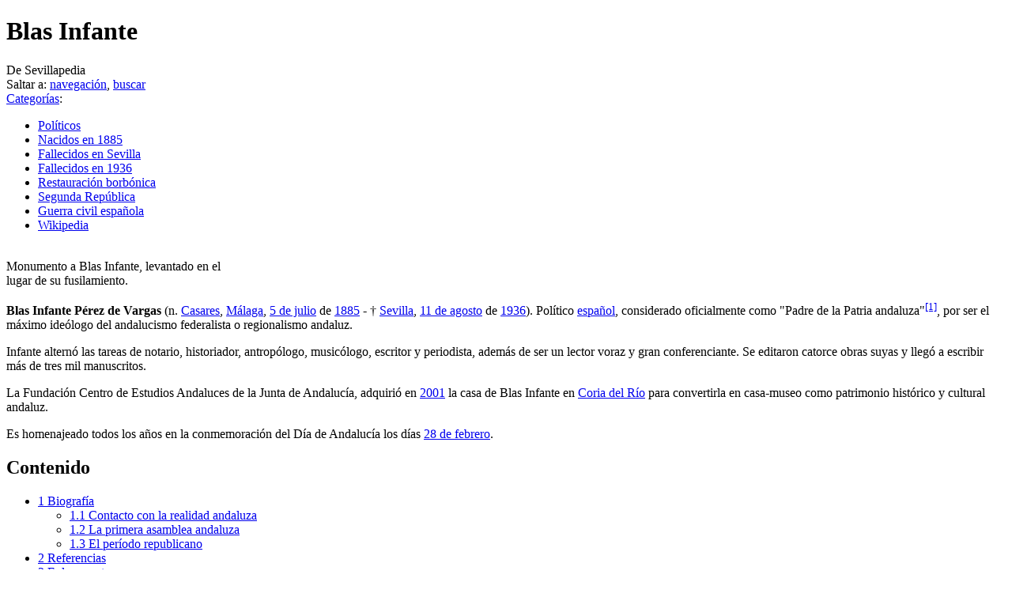

--- FILE ---
content_type: text/html; charset=UTF-8
request_url: https://sevillapedia.wikanda.es/wiki/Blas_Infante
body_size: 52070
content:

<!DOCTYPE html>
<html lang="es" dir="ltr" class="client-nojs">
<head>
<meta charset="UTF-8" />
<title>Blas Infante - Sevillapedia</title>
<meta name="generator" content="MediaWiki 1.24.1" />
<link rel="shortcut icon" href="/w/skins/vectorwikanda/img/favicon.sevilla.ico" />
<link rel="search" type="application/opensearchdescription+xml" href="/w/opensearch_desc.php" title="Sevillapedia (es)" />
<link rel="EditURI" type="application/rsd+xml" href="https://sevillapedia.wikanda.es/w/api.php?action=rsd" />
<link rel="alternate" hreflang="x-default" href="/wiki/Blas_Infante" />
<link rel="copyright" href="//creativecommons.org/licenses/by-sa/3.0/deed.es" />
<link rel="alternate" type="application/atom+xml" title="Canal Atom de Sevillapedia" href="/w/index.php?title=Especial:CambiosRecientes&amp;feed=atom" />
<link rel="stylesheet" href="https://sevillapedia.wikanda.es/w/load.php?debug=false&amp;lang=es&amp;modules=ext.rtlcite%7Cmediawiki.legacy.commonPrint%2Cshared%7Cmediawiki.ui.button%7Cskins.vectorwikanda&amp;only=styles&amp;skin=vectorwikanda&amp;*" />
<meta name="ResourceLoaderDynamicStyles" content="" />
<link rel="stylesheet" href="https://sevillapedia.wikanda.es/w/load.php?debug=false&amp;lang=es&amp;modules=site&amp;only=styles&amp;skin=vectorwikanda&amp;*" />
<style>a:lang(ar),a:lang(kk-arab),a:lang(mzn),a:lang(ps),a:lang(ur){text-decoration:none}
/* cache key: sevillapediawiki-mw_:resourceloader:filter:minify-css:7:db42b5d116984347ce5db5d1eeb2c33c */</style>
<script src="https://sevillapedia.wikanda.es/w/load.php?debug=false&amp;lang=es&amp;modules=startup&amp;only=scripts&amp;skin=vectorwikanda&amp;*"></script>
<script>if(window.mw){
mw.config.set({"wgCanonicalNamespace":"","wgCanonicalSpecialPageName":false,"wgNamespaceNumber":0,"wgPageName":"Blas_Infante","wgTitle":"Blas Infante","wgCurRevisionId":15437,"wgRevisionId":15437,"wgArticleId":2316,"wgIsArticle":true,"wgIsRedirect":false,"wgAction":"view","wgUserName":null,"wgUserGroups":["*"],"wgCategories":["Políticos","Nacidos en 1885","Fallecidos en Sevilla","Fallecidos en 1936","Restauración borbónica","Segunda República","Guerra civil española","Wikipedia"],"wgBreakFrames":false,"wgPageContentLanguage":"es","wgPageContentModel":"wikitext","wgSeparatorTransformTable":[",\t."," \t,"],"wgDigitTransformTable":["",""],"wgDefaultDateFormat":"dmy","wgMonthNames":["","enero","febrero","marzo","abril","mayo","junio","julio","agosto","septiembre","octubre","noviembre","diciembre"],"wgMonthNamesShort":["","ene","feb","mar","abr","may","jun","jul","ago","sep","oct","nov","dic"],"wgRelevantPageName":"Blas_Infante","wgIsProbablyEditable":false,"wgRestrictionEdit":[],"wgRestrictionMove":[],"wgGuidedTourHelpGuiderUrl":"Help:Guided tours/guider","wgGuidedTourTestWikitextDescription":"A guider in your on-wiki tour can contain wikitext using onShow and parseDescription. Use it to create a wikilink to the \u003Ca href=\"/w/index.php?title=Ayuda:Guided_tours\u0026amp;action=edit\u0026amp;redlink=1\" class=\"new\" title=\"Ayuda:Guided tours (la página no existe)\"\u003EGuided tours documentation\u003C/a\u003E. Or an external link \u003Ca rel=\"nofollow\" class=\"external text\" href=\"https://github.com/tychay/mwgadget.GuidedTour\"\u003Eto GitHub\u003C/a\u003E, for instance.","wgWikiEditorEnabledModules":{"toolbar":true,"dialogs":true,"hidesig":true,"preview":true,"publish":true},"wgArticleFeedbackv5Permissions":{"aft-reader":true,"aft-member":false,"aft-editor":false,"aft-monitor":false,"aft-administrator":false,"aft-oversighter":false},"wgCategoryTreePageCategoryOptions":"{\"mode\":0,\"hideprefix\":20,\"showcount\":true,\"namespaces\":false}","aftv5Article":{"id":2316,"title":"Blas Infante","namespace":0,"categories":["Fallecidos en 1936","Fallecidos en Sevilla","Guerra civil española","Nacidos en 1885","Políticos","Restauración borbónica","Segunda República","Wikipedia"],"permissionLevel":"aft-reader"}});
}</script><script>if(window.mw){
mw.loader.implement("user.options",function($,jQuery){mw.user.options.set({"ccmeonemails":0,"cols":80,"date":"default","diffonly":0,"disablemail":0,"editfont":"default","editondblclick":0,"editsectiononrightclick":0,"enotifminoredits":0,"enotifrevealaddr":0,"enotifusertalkpages":1,"enotifwatchlistpages":1,"extendwatchlist":0,"fancysig":0,"forceeditsummary":0,"gender":"unknown","hideminor":0,"hidepatrolled":0,"imagesize":3,"math":1,"minordefault":0,"newpageshidepatrolled":0,"nickname":"","norollbackdiff":0,"numberheadings":0,"previewonfirst":0,"previewontop":1,"rcdays":7,"rclimit":50,"rows":25,"showhiddencats":0,"shownumberswatching":1,"showtoolbar":1,"skin":"vectorwikanda","stubthreshold":0,"thumbsize":5,"underline":2,"uselivepreview":0,"usenewrc":0,"watchcreations":1,"watchdefault":1,"watchdeletion":0,"watchlistdays":3,"watchlisthideanons":0,"watchlisthidebots":0,"watchlisthideliu":0,"watchlisthideminor":0,"watchlisthideown":0,"watchlisthidepatrolled":0,"watchmoves":0,"watchrollback":
0,"wllimit":250,"useeditwarning":1,"prefershttps":1,"usebetatoolbar":1,"usebetatoolbar-cgd":1,"wikieditor-preview":1,"wikieditor-publish":1,"aftv5-last-filter":null,"language":"es","variant-gan":"gan","variant-iu":"iu","variant-kk":"kk","variant-ku":"ku","variant-shi":"shi","variant-sr":"sr","variant-tg":"tg","variant-uz":"uz","variant-zh":"zh","searchNs0":true,"searchNs1":false,"searchNs2":false,"searchNs3":false,"searchNs4":false,"searchNs5":false,"searchNs6":false,"searchNs7":false,"searchNs8":false,"searchNs9":false,"searchNs10":false,"searchNs11":false,"searchNs12":false,"searchNs13":false,"searchNs14":false,"searchNs15":false,"searchNs100":false,"searchNs101":false,"variant":"es"});},{},{});mw.loader.implement("user.tokens",function($,jQuery){mw.user.tokens.set({"editToken":"+\\","patrolToken":"+\\","watchToken":"+\\"});},{},{});
/* cache key: sevillapediawiki-mw_:resourceloader:filter:minify-js:7:4740124b3018996bff23318d5bfe553d */
}</script>
<script>if(window.mw){
mw.loader.load(["mediawiki.page.startup","mediawiki.legacy.wikibits","mediawiki.legacy.ajax"]);
}</script>
<link rel="stylesheet" type="text/css" href="/w/extensions/TwitterFBLike/TwitterFBLike.css"/>
<!--[if lt IE 7]><style type="text/css">body{behavior:url("/w/skins/vectorwikanda/csshover.min.htc")}</style><![endif]-->
<meta name="globalsign-domain-verification" content="3CyKzjEQyxX5OiPTQDI6BUU1ejKA1P6W_atbyzlRRb" />
</head>
<body class="mediawiki ltr sitedir-ltr ns-0 ns-subject page-Blas_Infante skin-vectorwikanda action-view vector-animateLayout">
		<div id="mw-page-base" class="noprint"></div>
		<div id="mw-head-base" class="noprint"></div>
		<!-- content -->
		<div id="content" class="mw-body" role="main">
			<a id="top"></a>
			<div id="mw-js-message" style="display:none;"></div>
			
						
			<!-- firstHeading -->
			<h1 id="firstHeading" class="firstHeading" lang="es"><span dir="auto">Blas Infante</span></h1>
			<!-- /firstHeading -->
			<!-- bodyContent -->
			<div id="bodyContent">
								<!-- tagline -->
				<div id="siteSub">De Sevillapedia</div>
				<!-- /tagline -->
								<!-- subtitle -->
				<div id="contentSub"></div>
				<!-- /subtitle -->
																<!-- jumpto -->
				<div id="jump-to-nav" class="mw-jump">
					Saltar a:					<a href="#mw-navigation">navegación</a>, 					<a href="#p-search">buscar</a>
				</div>
				<!-- /jumpto -->
				
				<!-- MODSOP: Reposition up in the page -->
								<!-- catlinks -->
				<div id='catlinks' class='catlinks'><div id="mw-normal-catlinks" class="mw-normal-catlinks"><a href="/wiki/Especial:Categor%C3%ADas" title="Especial:Categorías">Categorías</a>: <ul><li><a href="/wiki/Categor%C3%ADa:Pol%C3%ADticos" title="Categoría:Políticos">Políticos</a></li><li><a href="/wiki/Categor%C3%ADa:Nacidos_en_1885" title="Categoría:Nacidos en 1885">Nacidos en 1885</a></li><li><a href="/wiki/Categor%C3%ADa:Fallecidos_en_Sevilla" title="Categoría:Fallecidos en Sevilla">Fallecidos en Sevilla</a></li><li><a href="/wiki/Categor%C3%ADa:Fallecidos_en_1936" title="Categoría:Fallecidos en 1936">Fallecidos en 1936</a></li><li><a href="/wiki/Categor%C3%ADa:Restauraci%C3%B3n_borb%C3%B3nica" title="Categoría:Restauración borbónica">Restauración borbónica</a></li><li><a href="/wiki/Categor%C3%ADa:Segunda_Rep%C3%BAblica" title="Categoría:Segunda República">Segunda República</a></li><li><a href="/wiki/Categor%C3%ADa:Guerra_civil_espa%C3%B1ola" title="Categoría:Guerra civil española">Guerra civil española</a></li><li><a href="/wiki/Categor%C3%ADa:Wikipedia" title="Categoría:Wikipedia">Wikipedia</a></li></ul></div></div>				<!-- /catlinks -->
								<!-- ENDMODSOP -->

				<!-- bodycontent -->
				<div id="mw-content-text" lang="es" dir="ltr" class="mw-content-ltr"><div class="thumb tright"><div class="thumbinner" style="width:302px;"><a href="/wiki/Archivo:Monumento_a_Blas_Infante,_Sevilla.jpg" class="image"><img alt="" src="//archivos.wikanda.es/sevillapedia/thumb/Monumento_a_Blas_Infante%2C_Sevilla.jpg/300px-Monumento_a_Blas_Infante%2C_Sevilla.jpg" width="300" height="400" class="thumbimage" srcset="" /></a>  <div class="thumbcaption"><div class="magnify"><a href="/wiki/Archivo:Monumento_a_Blas_Infante,_Sevilla.jpg" class="internal" title="Aumentar"></a></div>Monumento a Blas Infante, levantado en el lugar de su fusilamiento.</div></div></div>
<p><b>Blas Infante Pérez de Vargas</b> (n. <a href="http://malagapedia.wikanda.es/wiki/Casares" class="extiw" title="malagapedia:Casares">Casares</a>, <a href="http://malagapedia.wikanda.es/wiki/M%C3%A1laga" class="extiw" title="malagapedia:Málaga">Málaga</a>, <a href="/wiki/5_de_julio" title="5 de julio">5 de julio</a> de <a href="/wiki/1885" title="1885">1885</a> - † <a href="/wiki/Sevilla" title="Sevilla">Sevilla</a>, <a href="/wiki/11_de_agosto" title="11 de agosto">11 de agosto</a> de <a href="/wiki/1936" title="1936">1936</a>). Político <a href="/wiki/Espa%C3%B1a" title="España">español</a>, considerado oficialmente como "Padre de la Patria andaluza"<sup id="cite_ref-1" class="reference"><a href="#cite_note-1">[1]</a></sup>, por ser el máximo ideólogo del andalucismo federalista o regionalismo andaluz.
</p><p>Infante alternó las tareas de notario, historiador, antropólogo, musicólogo, escritor y periodista, además de ser un lector voraz y gran conferenciante. Se editaron catorce obras suyas y llegó a escribir más de tres mil manuscritos.
</p><p>La Fundación Centro de Estudios Andaluces de la Junta de Andalucía, adquirió en <a href="/wiki/2001" title="2001">2001</a> la casa de Blas Infante en <a href="/wiki/Coria_del_R%C3%ADo" title="Coria del Río">Coria del Río</a> para convertirla en casa-museo como patrimonio histórico y cultural andaluz.
</p><p>Es homenajeado todos los años en la conmemoración del Día de Andalucía los días <a href="/wiki/28_de_febrero" title="28 de febrero">28 de febrero</a>.
</p>
<div id="toc" class="toc"><div id="toctitle"><h2>Contenido</h2></div>
<ul>
<li class="toclevel-1 tocsection-1"><a href="#Biograf.C3.ADa"><span class="tocnumber">1</span> <span class="toctext">Biografía</span></a>
<ul>
<li class="toclevel-2 tocsection-2"><a href="#Contacto_con_la_realidad_andaluza"><span class="tocnumber">1.1</span> <span class="toctext">Contacto con la realidad andaluza</span></a></li>
<li class="toclevel-2 tocsection-3"><a href="#La_primera_asamblea_andaluza"><span class="tocnumber">1.2</span> <span class="toctext">La primera asamblea andaluza</span></a></li>
<li class="toclevel-2 tocsection-4"><a href="#El_per.C3.ADodo_republicano"><span class="tocnumber">1.3</span> <span class="toctext">El período republicano</span></a></li>
</ul>
</li>
<li class="toclevel-1 tocsection-5"><a href="#Referencias"><span class="tocnumber">2</span> <span class="toctext">Referencias</span></a></li>
<li class="toclevel-1 tocsection-6"><a href="#Enlaces_externos"><span class="tocnumber">3</span> <span class="toctext">Enlaces externos</span></a></li>
</ul>
</div>

<h2><span class="mw-headline" id="Biograf.C3.ADa">Biografía</span></h2>
<h3><span class="mw-headline" id="Contacto_con_la_realidad_andaluza">Contacto con la realidad andaluza</span></h3>
<p>Su padre, Luis Infante Andrade, licenciado en Derecho, era secretario del Juzgado de Casares, su madre, Ginesa Pérez de Vargas, proviene de una familia de labradores de clase media. Estudia bachillerato en los Escolapios de <a href="http://malagapedia.wikanda.es/wiki/Archidona" class="extiw" title="malagapedia:Archidona">Archidona</a> hasta <a href="/wiki/1899" title="1899">1899</a>. Desde <a href="/wiki/1900" title="1900">1900</a> trabaja como escribiente en el Juzgado de Casares, al tiempo  y como puede, estudia en la <a href="http://es.wikipedia.org/wiki/Facultad_de_Derecho_de_Granada" class="extiw" title="wikipedia:Facultad de Derecho de Granada">Facultad de Derecho</a> de la <a href="http://es.wikipedia.org/wiki/Universidad_de_Granada" class="extiw" title="wikipedia:Universidad de Granada">Universidad de Granada</a> a la que viajaba en junio y septiembre para examinarse como alumno libre, finalizándola en <a href="/wiki/1906" title="1906">1906</a>. Los apuntes se los sirve un buen amigo que, luego, será miembro de la Asamblea Andalucista de Córdoba en 1918, el poeta <a href="http://es.wikipedia.org/wiki/Alberto_Alvarez_de_Cienfuegos_Cobos" class="extiw" title="wikipedia:Alberto Alvarez de Cienfuegos Cobos">Alberto Alvarez de Cienfuegos Cobos</a>, perteneciente a una familia granadina muy conocida.
</p><p>Los Infante pasan los apuros comunes a los andaluces del 98, la crisis económica de la pérdida de las colonias americanas tras los gastos de la guerra, sacude fuerte. Blas tiene que dejar el colegio por caro. El último curso de su bachillerato lo hace por libre.
</p><p>Tras aprobar las oposiciones en <a href="/wiki/1909" title="1909">1909</a>, ejerce como notario en <a href="/wiki/Cantillana" title="Cantillana">Cantillana</a> (<a href="/wiki/Provincia_de_Sevilla" title="Provincia de Sevilla">Sevilla</a>) que aprovecha para entrar en contacto con el ambiente intelectual sevillano y con las ideas políticas regionalistas, especialmente los miembros del ateneo sevillano.
</p><p>Al poder observar el estado de los jornaleros andaluces queda fuertemente impresionado, años más tarde llega a escribir:
</p>
<blockquote style="font-family:Georgia, Times, Lucida Console; background:#FEFEFE; padding:5px; margin: 5px 20px;">
<p style="line-height:1.5em; color:#069; font-size:16px; font-style:italic; font-weight:normal;">"<i>Yo tengo clavada en la conciencia desde la infancia la visión sombría del jornalero. Yo le he visto pasear su hambre por las calles del pueblo</i>"</p>
<p><cite style="text-align:right; float:right; margin-left:20px;"> — Blas Infante.</cite>
<br />
</p>
</blockquote>
<p><br />
</p>
<h3><span class="mw-headline" id="La_primera_asamblea_andaluza">La primera asamblea andaluza</span></h3>
<p>El ideario político de Blas Infante, heredero de los movimientos <a href="http://es.wikipedia.org/wiki/republicanismo" class="extiw" title="wikipedia:republicanismo">republicanos</a> y <a href="http://es.wikipedia.org/wiki/federalismo" class="extiw" title="wikipedia:federalismo">federalistas</a> del <a href="/wiki/Siglo_XIX" title="Siglo XIX">siglo XIX</a>, se basa en la defensa del andalucismo y en la existencia de diferencias entre <a href="/wiki/Andaluc%C3%ADa" title="Andalucía">Andalucía</a> y el resto de regiones que formaban la España del <a href="http://es.wikipedia.org/wiki/Alfonso_XIII_de_Espa%C3%B1a" class="extiw" title="wikipedia:Alfonso XIII de España">Rey Alfonso XIII</a>. Su objetivo era conseguir la reconstrucción de Andalucía, entendida como una necesidad para obtener la regeneración de España.
</p>
<blockquote style="font-family:Georgia, Times, Lucida Console; background:#FEFEFE; padding:5px; margin: 5px 20px;">
<p style="line-height:1.5em; color:#069; font-size:16px; font-style:italic; font-weight:normal;">"<i>Mi nacionalismo, antes que andaluz, es humano. Creo que, por el nacimiento, la naturaleza señala a los soldados de la Vida el lugar en donde han de luchar por ella. Yo quiero trabajar por la Causa del espíritu en Andalucía porque en ella nací. Si en otra parte me encontrare, me esforzaría por esta Causa con igual fervor</i>"</p>
<p><cite style="text-align:right; float:right; margin-left:20px;"> — Blas Infante (Manuscrito AEE).</cite>
<br />
</p>
</blockquote>
<p><br />
</p><p>En <a href="/wiki/1915" title="1915">1915</a> se publicó su obra más importante, <i>Ideal andaluz: varios estudios acerca del renacimiento de Andalucía</i> donde explica su visión personal de la historia y problemas andaluces.
</p><p>En <a href="/wiki/1918" title="1918">1918</a> se celebra en <a href="http://malagapedia.wikanda.es/wiki/Ronda" class="extiw" title="malagapedia:Ronda">Ronda</a> la primera asamblea regionalista andaluza que, inspirada en la <a href="http://es.wikipedia.org/wiki/cantonalismo" class="extiw" title="wikipedia:cantonalismo">cantonalista</a> Constitución Federal de <a href="http://malagapedia.wikanda.es/wiki/Antequera" class="extiw" title="malagapedia:Antequera">Antequera</a> de <a href="/wiki/1883" title="1883">1883</a>, establece la base a seguir por el andalucismo y así obtener una autonomía plena para Andalucía. Además se aprueba la propuesta de Blas Infante de recuperar la <a href="http://www.wikanda.es/wiki/bandera_de_Andaluc%C3%ADa" class="extiw" title="andalucia:bandera de Andalucía">bandera andalusí verdiblanca</a>, documentada desde el año <a href="/wiki/1095" title="1095">1095</a> y el <a href="http://www.wikanda.es/wiki/escudo_de_Andaluc%C3%ADa" class="extiw" title="andalucia:escudo de Andalucía">escudo con Hércules acompañado de los leones</a>, inspirado en el de <a href="http://cadizpedia.wikanda.es/wiki/C%C3%A1diz" class="extiw" title="cadizpedia:Cádiz">Cádiz</a> (lo que llamaría <i>"las insignias de Andalucía"</i>). En el año <a href="/wiki/1933" title="1933">1933</a> también propone un <a href="http://www.wikanda.es/wiki/Himno_de_Andaluc%C3%ADa" class="extiw" title="andalucia:Himno de Andalucía">himno</a> basado en la melodía religiosa del canto jornalero <i>Santo Dios</i>, que cantaban al terminar su día de trabajo. Éstos son ahora los actuales símbolos institucionales andaluces, según el Estatuto de Autonomía para Andalucía<sup id="cite_ref-2" class="reference"><a href="#cite_note-2">[2]</a></sup>, en su artículo 6.2:
</p>
<blockquote style="font-family:Georgia, Times, Lucida Console; background:#FEFEFE; padding:5px; margin: 5px 20px;">
<p style="line-height:1.5em; color:#069; font-size:16px; font-style:italic; font-weight:normal;">"<i>«Andalucía tiene himno y escudo propios que serán aprobados, definitivamente, por Ley del Parlamento de Andalucía, teniendo en cuenta los acuerdos dictados sobre tales extremos por la Asamblea de Ronda de 1918 y por las Juntas Liberalistas de Andalucía en 1933».</i>"</p>
<p><cite style="text-align:right; float:right; margin-left:20px;"> — Estatuto de Autonomía para Andalucía.</cite>
<br />
</p>
</blockquote>
<p><br />
</p><p>Durante la <a href="http://es.wikipedia.org/wiki/Primera_Guerra_Mundial" class="extiw" title="wikipedia:Primera Guerra Mundial">Primera Guerra Mundial</a> es ingresado en prisión por intentar involucrar a España en el conflicto, rompiendo su neutralidad y solicitando que el país mandara su <a href="http://es.wikipedia.org/wiki/Fuerzas_Armadas_de_Espa%C3%B1a" class="extiw" title="wikipedia:Fuerzas Armadas de España">Ejército</a> en contra de <a href="http://es.wikipedia.org/wiki/Alemania" class="extiw" title="wikipedia:Alemania">Alemania</a> y a favor de <a href="http://es.wikipedia.org/wiki/Francia" class="extiw" title="wikipedia:Francia">Francia</a>. En las elecciones de 1918, Blas Infante intenta presentarse por el distrito electoral de <a href="http://malagapedia.wikanda.es/wiki/Gauc%C3%ADn" class="extiw" title="malagapedia:Gaucín">Gaucín</a>, un año después por el mismo distrito y por Sevilla pero en ambas fracasa por la fuerte presencia del <a href="http://es.wikipedia.org/wiki/caciquismo" class="extiw" title="wikipedia:caciquismo">caciquismo</a>.
</p><p>Se define el concepto nacional de Andalucía entendiéndose como <a href="/w/index.php?title=Nacionalidad_hist%C3%B3rica&amp;action=edit&amp;redlink=1" class="new" title="Nacionalidad histórica (la página no existe)">nacionalidad histórica</a> publicado claramente en el Manifiesto de Córdoba del <a href="/wiki/1_de_enero" title="1 de enero">1 de enero</a> de <a href="/wiki/1919" title="1919">1919</a>, entre otras cosas decía:
</p>
<blockquote style="font-family:Georgia, Times, Lucida Console; background:#FEFEFE; padding:5px; margin: 5px 20px;">
<p style="line-height:1.5em; color:#069; font-size:16px; font-style:italic; font-weight:normal;">"<i>"Sentimos llegar la hora suprema en que habrá que consumarse definitivamente el acabamiento de la vieja España (…). Declarémonos separatistas de este Estado que, con relación a individuos y pueblos, conculca sin freno los fueros de la justicia y del interés y, sobre todo, los sagrados fueros de la Libertad; de este Estado que nos descalifica ante nuestra propia conciencia y ante la conciencia de los Pueblos extranjeros (…). Ya no vale resguardar sus miserables intereses con el escudo de la solidaridad o la unidad, que dicen nacional."</i>"</p>
<p><cite style="text-align:right; float:right; margin-left:20px;"> — Manifiesto de Córdoba.</cite>
<br />
</p>
</blockquote>
<p><br />
</p><p>Se casa con Angustias García Parias con la que tendrá cuatro hijos y escribe <i>Motamid</i> (<a href="/wiki/1920" title="1920">1920</a>), <i>La dictadura pedagógica</i> (<a href="/wiki/1921" title="1921">1921</a>) un complejo análisis filosófico, y <i>Cuentos de animales</i> (1921).
</p><p>En <a href="/wiki/1924" title="1924">1924</a> viajó a <a href="http://es.wikipedia.org/wiki/Marruecos" class="extiw" title="wikipedia:Marruecos">Marruecos</a>, donde visitó la tumba de Motamid en Agmat y conoció a sus supuestos descendientes. Según algunas fuentes, el 15 de septiembre de 1924 se convirtió al islam mediante la <a href="http://es.wikipedia.org/wiki/Shahada" class="extiw" title="wikipedia:Shahada">Shahada</a>, en una pequeña mezquita de Agmhat, adoptando el nombre de Ahmad. Los testigos del acto por el que <b>Ahmad Infante</b> se reconocía musulmán fueron dos andalusíes nacidos en Marruecos, y descendientes de moriscos: Omar Dukali y otro de la kabila de Beni-Al-Ahmar<sup id="cite_ref-3" class="reference"><a href="#cite_note-3">[3]</a></sup>.
</p><p>Durante la dictadura de <a href="http://es.wikipedia.org/wiki/Miguel_Primo_de_Rivera" class="extiw" title="wikipedia:Miguel Primo de Rivera">Miguel Primo de Rivera</a>, rechaza colaborar con ella, por lo que en represalia son clausurados los Centros Andaluces, fundados por él en <a href="/wiki/1916" title="1916">1916</a> y editores de la revista <i>Andalucía</i> como plataforma política del nacionalismo andaluz dentro de un sistema federal.
</p><p>En <a href="/wiki/1928" title="1928">1928</a> viaja a <a href="http://es.wikipedia.org/wiki/Galicia" class="extiw" title="wikipedia:Galicia">Galicia</a> para reunirse con los ideólogos del "<a href="http://es.wikipedia.org/wiki/galleguismo_(pol%C3%ADtica)" class="extiw" title="wikipedia:galleguismo (política)">galleguismo</a>". Durante estos años también viajará a Marruecos y <a href="http://es.wikipedia.org/wiki/Portugal" class="extiw" title="wikipedia:Portugal">Portugal</a>, entre otros. Llega a participar en la revista regionalista gallega denominada <i><a href="http://es.wikipedia.org/wiki/Revista_N%C3%B3s" class="extiw" title="wikipedia:Revista Nós">Nós</a></i>.
</p><p>En <a href="/wiki/1930" title="1930">1930</a> da una conferencia política en la <a href="/w/index.php?title=Sociedad_Econ%C3%B3mica_de_Amigos_del_Pa%C3%ADs&amp;action=edit&amp;redlink=1" class="new" title="Sociedad Económica de Amigos del País (la página no existe)">Sociedad Económica de Amigos del País</a> en Málaga donde resalta al pueblo y ser andaluz históricos.
</p>
<h3><span class="mw-headline" id="El_per.C3.ADodo_republicano">El período republicano</span></h3>
<p>Con la proclamación de la <a href="http://es.wikipedia.org/wiki/Segunda_Rep%C3%BAblica_Espa%C3%B1ola" class="extiw" title="wikipedia:Segunda República Española">II República</a> en <a href="/wiki/1931" title="1931">1931</a>, se hace cargo de la notaría de Coria del Río (Sevilla), donde construye su casa, a la que denomina "Dar al-Farah" (<i>«Villa de la Alegría»</i>) inspirada en la arquitectura de <a href="/w/index.php?title=Al-%C3%81ndalus&amp;action=edit&amp;redlink=1" class="new" title="Al-Ándalus (la página no existe)">Al-Ándalus</a>, encargándose personalmente de su decoración.
</p><p>Blas Infante preside la Junta Liberalista Andaluza (JLA) y vuelve a presentarse a distintas candidaturas por el Partido Republicano Federal; sin embargo no consigue representación parlamentaria. Los puntos esenciales de la campaña política son: el repudio al centralismo frente a un federalismo necesario, solución al caciquismo y del complicado sistema electoral, reforma económica y de la justicia, libertad de enseñanza, de matrimonio, etc.. Estas ideas y lo promovido en la JLA tendrá gran importancia en la redacción del anteproyecto de <a href="/w/index.php?title=Estatuto_de_autonom%C3%ADa&amp;action=edit&amp;redlink=1" class="new" title="Estatuto de autonomía (la página no existe)">estatuto de autonomía</a>, redactado en gran parte por el propio Blas Infante.
</p><p>Escribe el libro <i>La verdad sobre el complot de Tablada y el Estado libre de Andalucía</i>. Aunque hay claros brotes <a href="http://es.wikipedia.org/wiki/independentismo" class="extiw" title="wikipedia:independentismo">independentistas</a> en el andalucismo, a falta de apoyo popular se intenta moderar el discurso y definir el Estado libre de Andalucía como "liberado" de toda opresión, dominación e injusticia y de esta forma poder decidir su futuro. Y esta tendría que venir por medio de una gran reforma agraria dentro de una nueva España republicana y federal.
</p><p>Se presenta de nuevo en las elecciones de noviembre de 1933 por Málaga dentro de una coalición Izquierda Republicana Andaluza (coalición de los partidos <a href="http://es.wikipedia.org/wiki/Partido_Republicano_Radical_Socialista" class="extiw" title="wikipedia:Partido Republicano Radical Socialista">Radical Socialista</a> e <a href="http://es.wikipedia.org/wiki/Izquierda_Radical_Socialista" class="extiw" title="wikipedia:Izquierda Radical Socialista">Izquierda Radical Socialista</a>), que termina en un nuevo fracaso y en una desilusión notable para Blas Infante. Sale en defensa en bastantes ocasiones del <a href="http://es.wikipedia.org/wiki/anarquismo" class="extiw" title="wikipedia:anarquismo">anarquismo</a>, con el que simpatizaba y que estaba siendo duramente <a href="http://es.wikipedia.org/wiki/represi%C3%B3n_pol%C3%ADtica" class="extiw" title="wikipedia:represión política">reprimido</a>.
</p><p>En la asamblea de <a href="http://cordobapedia.wikanda.es/wiki/provincia_de_C%C3%B3rdoba" class="extiw" title="cordobapedia:provincia de Córdoba">Córdoba</a>, en enero de 1933, se aprueba el "Anteproyecto de Bases para el Estatuto de Autonomía", que se deberá someter a <a href="http://es.wikipedia.org/wiki/refer%C3%A9ndum" class="extiw" title="wikipedia:referéndum">referéndum</a> pero que se irá retrasando hasta que se paraliza por la <a href="http://es.wikipedia.org/wiki/Guerra_Civil_Espa%C3%B1ola" class="extiw" title="wikipedia:Guerra Civil Española">Guerra Civil</a> en 1936. Sin embargo estudios actuales ponen de manifiesto que la Asamblea de Córdoba fue un desastre para el andalucismo. Se esperaba la asistencia de más de setecientos asambleístas de las ocho provincias de la actual comunidad andaluza y sólo llegaron a dos centenas. La representación fue desigual: Córdoba y Sevilla aportaron un 70% de los asambleístas, Málaga no llegó al 2%.
</p><p>Los asambleístas de <a href="http://granadapedia.wikanda.es/wiki/provincia_de_Granada" class="extiw" title="granadapedia:provincia de Granada">Granada</a>, <a href="http://jaenpedia.wikanda.es/wiki/provincia_de_Ja%C3%A9n" class="extiw" title="jaenpedia:provincia de Jaén">Jaén</a> y <a href="http://almeriapedia.wikanda.es/wiki/provincia_de_Almer%C3%ADa" class="extiw" title="almeriapedia:provincia de Almería">Almería</a> tenían preparado un anteproyecto para la Mancomunidad de <a href="/w/index.php?title=Andaluc%C3%ADa_Oriental&amp;action=edit&amp;redlink=1" class="new" title="Andalucía Oriental (la página no existe)">Andalucía Oriental</a> y contaban con el apoyo de <a href="http://huelvapedia.wikanda.es/wiki/provincia_de_Huelva" class="extiw" title="huelvapedia:provincia de Huelva">Huelva</a> que deseaba unirse a <a href="http://es.wikipedia.org/wiki/Extremadura" class="extiw" title="wikipedia:Extremadura">Extremadura</a>. Cuando los asambleístas sevillanos y cordobeses presentaron su anteproyecto los "Orientales" abandonaron la asamblea. Entonces Blas Infante amenazó con "residenciar a las provincias disidentes" y el anteproyecto fue aprobado sin la participación de los asambleístas de Jaén, Almería y Granada y la abstención de los de Málaga.
</p><p>Los proyectos de mancomunidad monárquicos así como las bases para el Estatuto de 1933, ya en la República los critica por ser <i>"una mera descentralización administrativa"</i>. 
</p><p>En <a href="/wiki/1934" title="1934">1934</a> visita al presidente de la <a href="http://es.wikipedia.org/wiki/Generalidad_de_Catalu%C3%B1a" class="extiw" title="wikipedia:Generalidad de Cataluña">Generalidad de Cataluña</a>, <a href="http://es.wikipedia.org/wiki/Llu%C3%ADs_Companys" class="extiw" title="wikipedia:Lluís Companys">Lluís Companys</a>, preso junto a otros miembros de su gobierno en el penal de <a href="http://cadizpedia.wikanda.es/wiki/El_Puerto_de_Santa_Mar%C3%ADa" class="extiw" title="cadizpedia:El Puerto de Santa María">El Puerto de Santa María</a>.
</p><p>Con la llegada al poder del <a href="http://es.wikipedia.org/wiki/Frente_Popular_(Espa%C3%B1a)" class="extiw" title="wikipedia:Frente Popular (España)">Frente Popular</a> durante las <a href="http://es.wikipedia.org/wiki/elecciones_generales_espa%C3%B1olas_de_1936" class="extiw" title="wikipedia:elecciones generales españolas de 1936">elecciones de 1936</a> el movimiento político andalucista recobra fuerzas y durante la asamblea de Sevilla el 5 de julio se aclama como presidente de honor de la futura Junta Regional de Andalucía a Blas Infante.
</p><p>Poco después del <a href="http://es.wikipedia.org/wiki/Alzamiento" class="extiw" title="wikipedia:Alzamiento">Alzamiento</a>, varios miembros de <a href="http://es.wikipedia.org/wiki/Falange_Espa%C3%B1ola" class="extiw" title="wikipedia:Falange Española">Falange</a> le detienen en su casa de Coria del Río. Días después, el 11 de agosto, Infante es fusilado, sin juicio ni sentencia, con otros dos detenidos en el kilómetro 4 de la carretera de <a href="/wiki/Carmona" title="Carmona">Carmona</a>.
</p><p>Cuatro años más tarde de su asesinato, el Tribunal de Responsabilidades Políticas creado después de la guerra le condena a muerte y a una multa económica a sus descendientes por, según un documento del <a href="/wiki/4_de_mayo" title="4 de mayo">4 de mayo</a> de <a href="/wiki/1940" title="1940">1940</a> escrito en Sevilla:
</p>
<blockquote style="font-family:Georgia, Times, Lucida Console; background:#FEFEFE; padding:5px; margin: 5px 20px;">
<p style="line-height:1.5em; color:#069; font-size:16px; font-style:italic; font-weight:normal;">"<i>porque formó parte de una candidatura de tendencia revolucionaria en las elecciones de 1931 y en los años sucesivos hasta 1936 se significó como propagandista de un partido andalucista o regionalista andaluz.</i>"</p>
<p><br />
</p>
</blockquote>
<p><br />
</p>
<h2><span class="mw-headline" id="Referencias">Referencias</span></h2>
<ol class="references">
<li id="cite_note-1"><span class="mw-cite-backlink"><a href="#cite_ref-1">↑</a></span> <span class="reference-text">El <a href="/wiki/Parlamento_de_Andaluc%C3%ADa" title="Parlamento de Andalucía">Parlamento de Andalucía</a> aprobó de forma unánime en <a href="/wiki/1983" title="1983">1983</a> el Preámbulo para el <a href="http://es.wikipedia.org/wiki/Estatuto_de_Autonom%C3%ADa_de_Andaluc%C3%ADa" class="extiw" title="wikipedia:Estatuto de Autonomía de Andalucía">Estatuto de Autonomía para Andalucía</a>, donde se reconoce a Blas Infante como "Padre de la Patria Andaluza". Reconocimiento que se revalida en la reforma del Estatuto de Autonomía, sometida a Referéndum popular el <a href="/wiki/18_de_febrero" title="18 de febrero">18 de febrero</a> de <a href="/wiki/2007" title="2007">2007</a>.</span>
</li>
<li id="cite_note-2"><span class="mw-cite-backlink"><a href="#cite_ref-2">↑</a></span> <span class="reference-text"><a rel="nofollow" class="external text" href="http://es.wikisource.org/wiki/Estatuto_de_Autonom%C3%ADa_de_Andalucia_1981">Wikisource: Estatuto de Autonomía de Andalucía</a>.</span>
</li>
<li id="cite_note-3"><span class="mw-cite-backlink"><a href="#cite_ref-3">↑</a></span> <span class="reference-text"><a rel="nofollow" class="external text" href="http://www.nodulo.org/ec/2007/n060p02.htm">Un musulmán va a ser reconocido en referéndum como <i>Padre de la Patria andaluza</i></a>.</span>
</li>
</ol>
<h2><span class="mw-headline" id="Enlaces_externos">Enlaces externos</span></h2>
<ul><li><a rel="nofollow" class="external text" href="http://es.wikiquote.org/wiki/Blas_Infante">Wikiquote alberga frases célebres de Blas Infante</a>.</li>
<li><a rel="nofollow" class="external text" href="http://www.centrodeestudiosandaluces.es/cmbi">Centro de Estudios Andaluces - Casa museo de Blas Infante</a>.</li>
<li><a rel="nofollow" class="external text" href="http://www.acamfe.org/acamfe/autor/binfante.htm">Casa Museo de Blas Infante</a>.</li>
<li><a rel="nofollow" class="external text" href="http://www.pensamientocritico.org/pacdob0305.htm"><i>Blas Infante y el andalucismo histórico</i>, de Paco Doblas</a>.</li>
<li><a rel="nofollow" class="external text" href="http://www.andalucia.cc/adn/0797per.htm">ADN - Darrax Andalucía.cc, página con información de Blas Infante</a>.</li>
<li><a rel="nofollow" class="external text" href="http://servicios.diariovasco.com/pg050705/prensa/noticias/Opinion/200507/05/DVA-OPI-235.html"><i>Blas Infante, forja de un ideal</i> de José Manuel Bujanda Arizmendi</a>.</li></ul>
<div class="boilerplate" style="clear:both; font-size: 90%; font-style: italic">
<hr />
El contenido de este artículo incorpora material de una <a href="http://es.wikipedia.org/wiki/Blas_Infante" class="extiw" title="wikipedia:Blas Infante">entrada de <b>Wikipedia</b></a>, publicada en español bajo la licencia <a href="/wiki/Sevillapedia:Licencia_Reconocimiento-CompartirIgual" title="Sevillapedia:Licencia Reconocimiento-CompartirIgual">CC-by-sa</a>.<i></div></i>

<!-- 
NewPP limit report
CPU time usage: 0.085 seconds
Real time usage: 0.114 seconds
Preprocessor visited node count: 184/1000000
Preprocessor generated node count: 529/1000000
Post‐expand include size: 5925/2097152 bytes
Template argument size: 3246/2097152 bytes
Highest expansion depth: 3/40
Expensive parser function count: 0/100
-->

<!-- Saved in parser cache with key sevillapediawiki-mw_:pcache:idhash:2316-0!*!0!!es!5!* and timestamp 20260122122039 and revision id 15437
 -->
<p><a href="/wiki/Especial:Contributors/Blas_Infante" class="new" title="Especial:Contributors/Blas Infante (la página no existe)">Especial:Contributors/Blas Infante</a>
</p><h2>Valora este artículo</h2><link rel="stylesheet" type="text/css" href="/w/extensions/AnexoArticulo/Ratings/css/rating.css" /><div class="ratingblock"><div id="unit_long2316"><ul id="unit_ul2316" class="unit-rating" style="width:150px;"><li class="current-rating" style="width:86.7px;">Actualmente2.89/5</li><li><a href="javascript:location.replace('/w/extensions/AnexoArticulo/Ratings/db.php?url=/wiki/Blas_Infante&j=1&q=2316&t=10.240.217.65&c=5')" title="1 sobre 5" class="r1-unit rater">1</a></li><li><a href="javascript:location.replace('/w/extensions/AnexoArticulo/Ratings/db.php?url=/wiki/Blas_Infante&j=2&q=2316&t=10.240.217.65&c=5')" title="2 sobre 5" class="r2-unit rater">2</a></li><li><a href="javascript:location.replace('/w/extensions/AnexoArticulo/Ratings/db.php?url=/wiki/Blas_Infante&j=3&q=2316&t=10.240.217.65&c=5')" title="3 sobre 5" class="r3-unit rater">3</a></li><li><a href="javascript:location.replace('/w/extensions/AnexoArticulo/Ratings/db.php?url=/wiki/Blas_Infante&j=4&q=2316&t=10.240.217.65&c=5')" title="4 sobre 5" class="r4-unit rater">4</a></li><li><a href="javascript:location.replace('/w/extensions/AnexoArticulo/Ratings/db.php?url=/wiki/Blas_Infante&j=5&q=2316&t=10.240.217.65&c=5')" title="5 sobre 5" class="r5-unit rater">5</a></li></ul><p><strong> 2.9</strong>/5 (9 votos)</p></div></div></div>				<!-- /bodycontent -->
								<!-- printfooter -->
				<div class="printfooter">
				Obtenido de «<a dir="ltr" href="https://sevillapedia.wikanda.es/w/index.php?title=Blas_Infante&amp;oldid=15437">https://sevillapedia.wikanda.es/w/index.php?title=Blas_Infante&amp;oldid=15437</a>»				</div>
				<!-- /printfooter -->
								

								<div class="visualClear"></div>
				<!-- debughtml -->
								<!-- /debughtml -->
			</div>
			<!-- /bodyContent -->
		</div>
		<!-- /content -->
		<div id="mw-navigation">
			<h2>Menú de navegación</h2>
			<!-- header -->
			<div id="mw-head">
				
<!-- 0 -->
<div id="p-personal" role="navigation" class="">
	<h3>Herramientas personales</h3>
	<ul>
<li id="pt-createaccount"><a href="/w/index.php?title=Especial:Entrar&amp;returnto=Blas+Infante&amp;type=signup">Crear una cuenta</a></li><li id="pt-login"><a href="/w/index.php?title=Especial:Entrar&amp;returnto=Blas+Infante" title="Te recomendamos iniciar sesión, sin embargo no es obligatorio [o]" accesskey="o">Acceder</a></li>	</ul>
</div>



<!-- /0 -->
				<div id="left-navigation">
					
<!-- 0 -->
<div id="p-namespaces" role="navigation" class="vectorTabs">
	<h3>Espacios de nombres</h3>
	<ul>
					<li  id="ca-nstab-main" class="selected"><span><a href="/wiki/Blas_Infante"  title="Ver el artículo [c]" accesskey="c">Página</a></span></li>
					<li  id="ca-talk" class="new"><span><a href="/w/index.php?title=Conversaci%C3%B3n:Blas_Infante&amp;action=edit&amp;redlink=1"  title="Discusión acerca del artículo [t]" accesskey="t">Discusión</a></span></li>
			</ul>
</div>




<!-- /0 -->

<!-- 1 -->
<div id="p-variants" role="navigation" class="vectorMenu emptyPortlet">
	<h3 id="mw-vector-current-variant">
		</h3>
	<h3><span>Variantes</span><a href="#"></a></h3>
	<div class="menu">
		<ul>
					</ul>
	</div>
</div>




<!-- /1 -->
				</div>
				<div id="search-navigation">
					
<!-- 0 -->
<div id="p-search" role="search">
	<h3><label for="searchInput">Buscar</label></h3>
	<form action="/w/index.php" id="searchform">
				<div>
			<input type="search" name="search" placeholder="Buscar" title="Buscar en Sevillapedia [f]" accesskey="f" id="searchInput" />			<input type="submit" name="go" value="Ir" title="Ir al artículo con este nombre exacto si existe" id="searchGoButton" class="searchButton" />			<input type="submit" name="fulltext" value="Buscar" title="Busca este texto en las páginas" id="mw-searchButton" class="searchButton" />					<input type='hidden' name="title" value="Especial:Buscar"/>
		</div>
	</form>
</div>




<!-- /0 -->
					
<!-- 0 -->
<div id="p-randompage" role="navigation">
			<a href="/wiki/Special:Random">Página aleatoria</a>
</div>




<!-- /0 -->
				</div>
				<div id="right-navigation">
					
<!-- 0 -->
<div id="p-cactions" role="navigation" class="vectorMenu emptyPortlet">
	<h3><span>Acciones</span><a href="#"></a></h3>
	<div class="menu">
		<ul>
					</ul>
	</div>
</div>




<!-- /0 -->

<!-- 1 -->
<div id="p-views" role="navigation" class="vectorTabs">
	<h3>Vistas</h3>
	<ul>
					<li id="ca-view" class="selected"><span><a href="/wiki/Blas_Infante" >Ver</a></span></li>
					<li id="ca-viewsource"><span><a href="/w/index.php?title=Blas_Infante&amp;action=edit"  title="Esta página está protegida.&#10;Puedes ver su código fuente [e]" accesskey="e">Ver código</a></span></li>
					<li id="ca-history" class="collapsible"><span><a href="/w/index.php?title=Blas_Infante&amp;action=history"  title="Versiones anteriores de esta página y sus autores [h]" accesskey="h">Historial</a></span></li>
			</ul>
</div>




<!-- /1 -->
				</div>
			</div>
			<!-- /header -->
			<!-- panel -->
			<div id="mw-panel">
				<!-- logo -->
					<!-- MODSOP: Logo removed -->
					<div id="p-logo" role="banner"><a href="/wiki/Portada"  title="Visitar la página principal"></a></div>
				<!-- /logo -->
				
<!-- navigation -->
<div class="portal" role="navigation" id='p-navigation'>
	<h3>Navegación</h3>
	<div class="body">
		<ul>
			<li id="n-mainpage"><a href="/wiki/Portada" title="Visitar la página principal [z]" accesskey="z">Portada</a></li>
			<li id="n-portal"><a href="/wiki/Sevillapedia:Portal_de_la_comunidad" title="Acerca del proyecto, lo que puedes hacer, dónde encontrar información">Portal de la comunidad</a></li>
			<li id="n-currentevents"><a href="/wiki/Sevillapedia:Actualidad" title="Información de contexto sobre acontecimientos actuales">Actualidad</a></li>
			<li id="n-recentchanges"><a href="/wiki/Especial:CambiosRecientes" title="Lista de cambios recientes en el wiki [r]" accesskey="r">Cambios recientes</a></li>
			<li id="n-.C3.8Dndice-de-art.C3.ADculos"><a href="/wiki/Sevillapedia:%C3%8Dndice_de_art%C3%ADculos">Índice de artículos</a></li>
		</ul>
	</div>
</div>

<!-- /navigation -->

<!-- Ayuda -->
<div class="portal" role="navigation" id='p-Ayuda'>
	<h3>Ayuda</h3>
	<div class="body">
		<ul>
			<li id="n-Resuelve-tus-dudas"><a href="/wiki/Ayuda:Resuelve_tus_dudas">Resuelve tus dudas</a></li>
			<li id="n-Practica-c.C3.B3mo-editar"><a href="/wiki/Ayuda:P%C3%A1gina_de_pr%C3%A1cticas">Practica cómo editar</a></li>
			<li id="n-C.C3.B3mo-puedo-colaborar"><a href="/wiki/Ayuda:%C2%BFC%C3%B3mo_puedo_colaborar%3F">Cómo puedo colaborar</a></li>
			<li id="n-C.C3.B3mo-editar-un-art.C3.ADculo"><a href="/wiki/Ayuda:Editar_un_art%C3%ADculo">Cómo editar un artículo</a></li>
			<li id="n-C.C3.B3mo-crear-un-art.C3.ADculo"><a href="/wiki/Ayuda:Crear_un_art%C3%ADculo">Cómo crear un artículo</a></li>
			<li id="n-C.C3.B3mo-subir-una-imagen"><a href="/wiki/Ayuda:Enviar_una_imagen">Cómo subir una imagen</a></li>
			<li id="n-C.C3.B3mo-subir-un-v.C3.ADdeo"><a href="/wiki/Ayuda:Enviar_un_v%C3%ADdeo">Cómo subir un vídeo</a></li>
			<li id="n-Manual-de-usuario"><a href="/wiki/Manual:Introducci%C3%B3n">Manual de usuario</a></li>
			<li id="n-Preguntas-frecuentes"><a href="/wiki/Ayuda:Preguntas_m%C3%A1s_frecuentes:Usuarios">Preguntas frecuentes</a></li>
			<li id="n-Solicita-contenidos"><a href="/wiki/Ayuda:Contenidos_a_incluir">Solicita contenidos</a></li>
			<li id="n-M.C3.A1s-ayuda"><a href="/wiki/Categor%C3%ADa:Ayuda">Más ayuda</a></li>
		</ul>
	</div>
</div>

<!-- /Ayuda -->

<!-- Sevillapedia -->
<div class="portal" role="navigation" id='p-Sevillapedia'>
	<h3>Sevillapedia</h3>
	<div class="body">
		<ul>
			<li id="n-.C2.BFQu.C3.A9-es-Sevillapedia.3F"><a href="/wiki/Sevillapedia:Acerca_de">¿Qué es Sevillapedia?</a></li>
			<li id="n-Fundamentos"><a href="/wiki/Sevillapedia:Fundamentos">Fundamentos</a></li>
			<li id="n-Reglas-gen.C3.A9ricas"><a href="/wiki/Categor%C3%ADa:Sevillapedia:Pol%C3%ADticas">Reglas genéricas</a></li>
			<li id="n-Propiedad-intelectual"><a href="/wiki/Categor%C3%ADa:Sevillapedia:Propiedad_Intelectual">Propiedad intelectual</a></li>
			<li id="n-Preguntas-frecuentes"><a href="/wiki/Ayuda:Preguntas_m%C3%A1s_frecuentes:Generales">Preguntas frecuentes</a></li>
		</ul>
	</div>
</div>

<!-- /Sevillapedia -->

<!-- Traductor -->
<div class="portal" role="navigation" id='p-Traductor'>
	<h3>Traductor</h3>
	<div class="body">
		<ul>
			<li id="n-.D8.A7.D9.84.D8.B9.D8.B1.D8.A8.D9.8A.D8.A9"><a href="//sevillapedia.wikanda.es/gtranslate.php?tl=ar" rel="nofollow">العربية</a></li>
			<li id="n-Deutsch"><a href="//sevillapedia.wikanda.es/gtranslate.php?tl=de" rel="nofollow">Deutsch</a></li>
			<li id="n-English"><a href="//sevillapedia.wikanda.es/gtranslate.php?tl=en" rel="nofollow">English</a></li>
			<li id="n-Fran.C3.A7ais"><a href="//sevillapedia.wikanda.es/gtranslate.php?tl=fr" rel="nofollow">Français</a></li>
			<li id="n-Italiano"><a href="//sevillapedia.wikanda.es/gtranslate.php?tl=it" rel="nofollow">Italiano</a></li>
			<li id="n-.E6.97.A5.E6.9C.AC.E8.AA.9E"><a href="//sevillapedia.wikanda.es/gtranslate.php?tl=ja" rel="nofollow">日本語</a></li>
			<li id="n-Portugu.C3.AAs"><a href="//sevillapedia.wikanda.es/gtranslate.php?tl=pt" rel="nofollow">Português</a></li>
		</ul>
	</div>
</div>

<!-- /Traductor -->

<!-- coll-print_export -->
<div class="portal" role="navigation" id='p-coll-print_export'>
	<h3>Imprimir/exportar</h3>
	<div class="body">
		<ul>
			<li id="coll-create_a_book"><a href="/w/index.php?title=Especial:Libro&amp;bookcmd=book_creator&amp;referer=Iglesia+del+convento+de+la+Concepci%C3%B3n+%28Osuna%29">Crear un libro</a></li>
			<li id="coll-download-as-rl"><a href="/w/index.php?title=Especial:Libro&amp;bookcmd=render_article&amp;arttitle=Iglesia+del+convento+de+la+Concepci%C3%B3n+%28Osuna%29&amp;oldid=65304&amp;writer=rl">Descargar como PDF</a></li>
			<li id="t-print"><a href="/w/index.php?title=Iglesia_del_convento_de_la_Concepci%C3%B3n_(Osuna)&amp;printable=yes" title="Versión imprimible de esta página [p]" accesskey="p">Versión para imprimir</a></li>
		</ul>
	</div>
</div>

<!-- /coll-print_export -->

<!-- addthis -->
<div class="portal" role="navigation" id='p-addthis'>
	<h3>Compartir</h3>
	<div class="body">
		<!-- AddThis Button BEGIN -->
			<div class="addthis_toolbox addthis_default_style" id="addthissidebar"><a class="addthis_button_compact" ></a><a class="addthis_button_facebook" ></a><a class="addthis_button_twitter" ></a><a class="addthis_button_google_plusone" g:plusone:count="false" style="margin-top:1px;"></a><a class="addthis_button_email" ></a></div>
			<script type="text/javascript" src="//s7.addthis.com/js/250/addthis_widget.js#pubid="></script>	</div>
</div>

<!-- /addthis -->

<!-- SEARCH -->

<!-- /SEARCH -->

<!-- TOOLBOX -->
<div class="portal" role="navigation" id='p-tb'>
	<h3>Herramientas</h3>
	<div class="body">
		<ul>
			<li id="t-whatlinkshere"><a href="/wiki/Especial:LoQueEnlazaAqu%C3%AD/Blas_Infante" title="Lista de todas las páginas del wiki que enlazan aquí [j]" accesskey="j">Lo que enlaza aquí</a></li>
			<li id="t-recentchangeslinked"><a href="/wiki/Especial:CambiosEnEnlazadas/Blas_Infante" title="Cambios recientes en las páginas que enlazan con esta [k]" accesskey="k">Cambios relacionados</a></li>
			<li id="t-specialpages"><a href="/wiki/Especial:P%C3%A1ginasEspeciales" title="Lista de todas las páginas especiales [q]" accesskey="q">Páginas especiales</a></li>
			<li id="t-permalink"><a href="/w/index.php?title=Blas_Infante&amp;oldid=15437" title="Enlace permanente a esta versión de la página">Enlace permanente</a></li>
			<li id="t-info"><a href="/w/index.php?title=Blas_Infante&amp;action=info">Información de la página</a></li>
		</ul>
	</div>
</div>

<!-- /TOOLBOX -->

<!-- LANGUAGES -->

<!-- /LANGUAGES -->

<!-- LOCAPEDIAS -->
					<div class="portal" id="p-wikilinks">
						<h3>Locapedias</h3>
						<div class="body">
							<ul>
								<li><a href="http://almeriapedia.wikanda.es/">Almeriapedia</a></li><li><a href="http://cadizpedia.wikanda.es/">Cadizpedia</a></li><li><a href="http://cordobapedia.wikanda.es/">Cordobapedia</a></li><li><a href="http://granadapedia.wikanda.es/">Granadapedia</a></li><li><a href="http://huelvapedia.wikanda.es/">Huelvapedia</a></li><li><a href="http://jaenpedia.wikanda.es/">Jaenpedia</a></li><li><a href="http://malagapedia.wikanda.es/">Malagapedia</a></li><li><a href="http://sevillapedia.wikanda.es/">Sevillapedia</a></li><li><a href="http://www.wikanda.es/">Wikanda</a></li>							</ul>
						</div>
					</div>

					
<!-- /LOCAPEDIAS -->
			</div>
			<!-- /panel -->
		</div>
		<!-- footer -->
		<div id="footer" role="contentinfo">
							<ul id="footer-info">
											<li id="footer-info-lastmod"> Esta página fue modificada por última vez el 24 sep 2008 a las 01:40.</li>
											<li id="footer-info-viewcount">Esta página se ha visitado 8776 veces.</li>
											<li id="footer-info-copyright">El contenido está disponible bajo la licencia <a class="external" rel="nofollow" href="//creativecommons.org/licenses/by-sa/3.0/deed.es">licencia de Creative Commons Reconocimiento-CompartirIgual 3.0</a> a menos que se indique lo contrario.</li>
									</ul>
							<ul id="footer-places">
											<li id="footer-places-privacy"><a href="/wiki/Sevillapedia:Pol%C3%ADtica_de_privacidad" title="Sevillapedia:Política de privacidad">Política de privacidad</a></li>
											<li id="footer-places-about"><a href="/wiki/Sevillapedia:Acerca_de" title="Sevillapedia:Acerca de">Acerca de Sevillapedia</a></li>
											<li id="footer-places-disclaimer"><a href="/wiki/Sevillapedia:Limitaci%C3%B3n_general_de_responsabilidad" title="Sevillapedia:Limitación general de responsabilidad">Aviso legal</a></li>
											<li id="footer-places-mobileview"><a href="https://sevillapedia.wikanda.es/w/index.php?title=Blas_Infante&amp;mobileaction=toggle_view_mobile" class="noprint stopMobileRedirectToggle">Versión para móviles</a></li>
									</ul>
										<ul id="footer-icons" class="noprint">
					<li id="footer-copyrightico">
						<a href="//creativecommons.org/licenses/by-sa/3.0/deed.es"><img src="//i.creativecommons.org/l/by-sa/3.0/88x31.png" alt="licencia de Creative Commons Reconocimiento-CompartirIgual 3.0" width="88" height="31" /></a>
					</li>
					<li id="footer-poweredbyico">
						<a href="//www.mediawiki.org/"><img src="/w/resources/assets/poweredby_mediawiki_88x31.png" alt="Powered by MediaWiki" width="88" height="31" /></a>
					</li>
				</ul>
						<div style="clear:both"></div>
		</div>
		<!-- /footer -->
		<script>/*<![CDATA[*/window.jQuery && jQuery.ready();/*]]>*/</script><script>if(window.mw){
mw.loader.state({"site":"loading","user":"ready","user.groups":"ready"});
}</script>
<script>if(window.mw){
mw.loader.load(["ext.cite","mediawiki.toc","mediawiki.action.view.postEdit","mediawiki.user","mediawiki.hidpi","mediawiki.page.ready","mediawiki.searchSuggest","ext.articleFeedbackv5.startup","skins.vectorwikanda.js"],null,true);
}</script>
<script>if(window.mw){
document.write("\u003Cscript src=\"https://sevillapedia.wikanda.es/w/load.php?debug=false\u0026amp;lang=es\u0026amp;modules=site\u0026amp;only=scripts\u0026amp;skin=vectorwikanda\u0026amp;*\"\u003E\u003C/script\u003E");
}</script>
<script type="text/javascript">
 
  var _gaq = _gaq || [];
    _gaq.push(['_setAccount', 'UA-6515440-1']); _gaq.push(['_trackPageview']); _gaq.push(['tracker2._setAccount', 'UA-6515440-2']); _gaq.push(['tracker2._trackPageview']); _gaq.push(['tracker3._setAccount', 'UA-25956192-1']); _gaq.push(['tracker3._trackPageview']);
 
  (function() {
    var ga = document.createElement('script'); ga.type = 'text/javascript'; ga.async = true;
    ga.src = ('https:' == document.location.protocol ? 'https://ssl' : 'http://www') + '.google-analytics.com/ga.js';
    var s = document.getElementsByTagName('script')[0]; s.parentNode.insertBefore(ga, s);
  })();
 
</script><script>if(window.mw){
mw.config.set({"wgBackendResponseTime":169});
}</script>	</body>

<script src="/w/skins/scripts.custom.js"></script>
</html>
